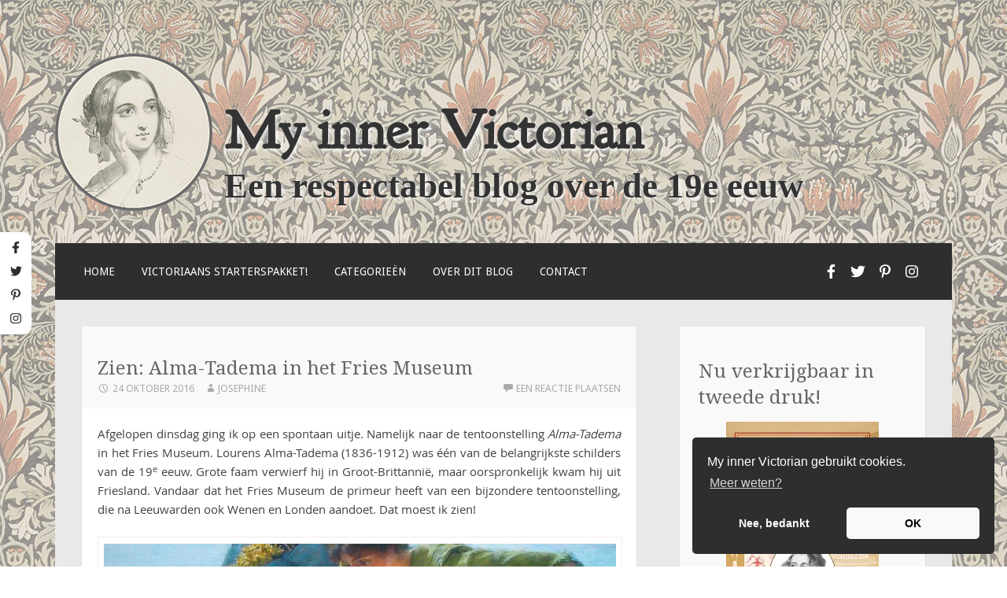

--- FILE ---
content_type: text/html; charset=UTF-8
request_url: https://www.myinnervictorian.nl/alma-tadema-fries-museum/
body_size: 18093
content:
<!DOCTYPE html>
<html lang="nl-NL">
<head>
	<!-- Global site tag (gtag.js) - Google Analytics -->
	<script async src="https://www.googletagmanager.com/gtag/js?id=UA-86846984-1"></script>
	<script>
		window.dataLayer = window.dataLayer || [];
		function gtag(){dataLayer.push(arguments);}
		gtag('js', new Date());
		gtag('config', 'UA-86846984-1', { 'anonymize_ip': true });
	</script>
	<meta charset="UTF-8">
	<meta name="viewport" content="width=device-width">
	<meta name="p:domain_verify" content="b513d9a8ef73dbba4e26a08698975a7a">
	<link rel="profile" href="https://gmpg.org/xfn/11">
	<link rel="pingback" href="https://www.myinnervictorian.nl/xmlrpc.php">

	<title>Zien: Alma&#x2d;Tadema in het Fries Museum | My inner Victorian</title>
	<style>img:is([sizes="auto" i], [sizes^="auto," i]) { contain-intrinsic-size: 3000px 1500px }</style>
	
<!-- The SEO Framework: door Sybre Waaijer -->
<link rel="canonical" href="https://www.myinnervictorian.nl/alma-tadema-fries-museum/" />
<meta name="description" content="Afgelopen dinsdag ging ik op een spontaan uitje. Namelijk naar de tentoonstelling Alma&#x2d;Tadema in het Fries Museum. Lourens Alma&#x2d;Tadema (1836&#x2d;1912) was &eacute;&eacute;n van&#8230;" />
<meta property="og:type" content="article" />
<meta property="og:locale" content="nl_NL" />
<meta property="og:site_name" content="My inner Victorian" />
<meta property="og:title" content="Zien: Alma&#x2d;Tadema in het Fries Museum | My inner Victorian" />
<meta property="og:description" content="Afgelopen dinsdag ging ik op een spontaan uitje. Namelijk naar de tentoonstelling Alma&#x2d;Tadema in het Fries Museum. Lourens Alma&#x2d;Tadema (1836&#x2d;1912) was &eacute;&eacute;n van de belangrijkste schilders van de 19e&#8230;" />
<meta property="og:url" content="https://www.myinnervictorian.nl/alma-tadema-fries-museum/" />
<meta property="og:image" content="https://www.myinnervictorian.nl/wp-content/uploads/2016/10/alma-tadema-feat.jpg" />
<meta property="og:image:width" content="300" />
<meta property="og:image:height" content="300" />
<meta property="og:image:alt" content="alma-tadema-feat" />
<meta property="article:published_time" content="2016-10-24T04:31:05+00:00" />
<meta property="article:modified_time" content="2019-07-11T08:08:04+00:00" />
<meta name="twitter:card" content="summary_large_image" />
<meta name="twitter:title" content="Zien: Alma&#x2d;Tadema in het Fries Museum | My inner Victorian" />
<meta name="twitter:description" content="Afgelopen dinsdag ging ik op een spontaan uitje. Namelijk naar de tentoonstelling Alma&#x2d;Tadema in het Fries Museum. Lourens Alma&#x2d;Tadema (1836&#x2d;1912) was &eacute;&eacute;n van de belangrijkste schilders van de 19e&#8230;" />
<meta name="twitter:image" content="https://www.myinnervictorian.nl/wp-content/uploads/2016/10/alma-tadema-feat.jpg" />
<meta name="twitter:image:alt" content="alma-tadema-feat" />
<script type="application/ld+json">{"@context":"https://schema.org","@graph":[{"@type":"WebSite","@id":"https://www.myinnervictorian.nl/#/schema/WebSite","url":"https://www.myinnervictorian.nl/","name":"My inner Victorian","description":"Een respectabel blog over de 19e eeuw","inLanguage":"nl-NL","potentialAction":{"@type":"SearchAction","target":{"@type":"EntryPoint","urlTemplate":"https://www.myinnervictorian.nl/search/{search_term_string}/"},"query-input":"required name=search_term_string"},"publisher":{"@type":"Organization","@id":"https://www.myinnervictorian.nl/#/schema/Organization","name":"My inner Victorian","url":"https://www.myinnervictorian.nl/","logo":{"@type":"ImageObject","url":"https://www.myinnervictorian.nl/wp-content/uploads/2017/01/logo.png","contentUrl":"https://www.myinnervictorian.nl/wp-content/uploads/2017/01/logo.png","width":200,"height":200}}},{"@type":"WebPage","@id":"https://www.myinnervictorian.nl/alma-tadema-fries-museum/","url":"https://www.myinnervictorian.nl/alma-tadema-fries-museum/","name":"Zien: Alma&#x2d;Tadema in het Fries Museum | My inner Victorian","description":"Afgelopen dinsdag ging ik op een spontaan uitje. Namelijk naar de tentoonstelling Alma&#x2d;Tadema in het Fries Museum. Lourens Alma&#x2d;Tadema (1836&#x2d;1912) was &eacute;&eacute;n van&#8230;","inLanguage":"nl-NL","isPartOf":{"@id":"https://www.myinnervictorian.nl/#/schema/WebSite"},"breadcrumb":{"@type":"BreadcrumbList","@id":"https://www.myinnervictorian.nl/#/schema/BreadcrumbList","itemListElement":[{"@type":"ListItem","position":1,"item":"https://www.myinnervictorian.nl/","name":"My inner Victorian"},{"@type":"ListItem","position":2,"item":"https://www.myinnervictorian.nl/category/erop-uit/","name":"Categorie: Erop uit!"},{"@type":"ListItem","position":3,"name":"Zien: Alma&#x2d;Tadema in het Fries Museum"}]},"potentialAction":{"@type":"ReadAction","target":"https://www.myinnervictorian.nl/alma-tadema-fries-museum/"},"datePublished":"2016-10-24T04:31:05+00:00","dateModified":"2019-07-11T08:08:04+00:00","author":{"@type":"Person","@id":"https://www.myinnervictorian.nl/#/schema/Person/213dc90abb4be1808b37d52bff04557d","name":"Josephine"}}]}</script>
<!-- / The SEO Framework: door Sybre Waaijer | 6.29ms meta | 0.33ms boot -->

<link rel='dns-prefetch' href='//www.myinnervictorian.nl' />
<link rel='dns-prefetch' href='//fonts.googleapis.com' />
<link rel="alternate" type="application/rss+xml" title="My inner Victorian &raquo; feed" href="https://www.myinnervictorian.nl/feed/" />
<link rel="alternate" type="application/rss+xml" title="My inner Victorian &raquo; reacties feed" href="https://www.myinnervictorian.nl/comments/feed/" />
<link rel="alternate" type="application/rss+xml" title="My inner Victorian &raquo; Zien: Alma-Tadema in het Fries Museum reacties feed" href="https://www.myinnervictorian.nl/alma-tadema-fries-museum/feed/" />
<script type="text/javascript">
/* <![CDATA[ */
window._wpemojiSettings = {"baseUrl":"https:\/\/s.w.org\/images\/core\/emoji\/16.0.1\/72x72\/","ext":".png","svgUrl":"https:\/\/s.w.org\/images\/core\/emoji\/16.0.1\/svg\/","svgExt":".svg","source":{"concatemoji":"https:\/\/www.myinnervictorian.nl\/wp-includes\/js\/wp-emoji-release.min.js?ver=6.8.3"}};
/*! This file is auto-generated */
!function(s,n){var o,i,e;function c(e){try{var t={supportTests:e,timestamp:(new Date).valueOf()};sessionStorage.setItem(o,JSON.stringify(t))}catch(e){}}function p(e,t,n){e.clearRect(0,0,e.canvas.width,e.canvas.height),e.fillText(t,0,0);var t=new Uint32Array(e.getImageData(0,0,e.canvas.width,e.canvas.height).data),a=(e.clearRect(0,0,e.canvas.width,e.canvas.height),e.fillText(n,0,0),new Uint32Array(e.getImageData(0,0,e.canvas.width,e.canvas.height).data));return t.every(function(e,t){return e===a[t]})}function u(e,t){e.clearRect(0,0,e.canvas.width,e.canvas.height),e.fillText(t,0,0);for(var n=e.getImageData(16,16,1,1),a=0;a<n.data.length;a++)if(0!==n.data[a])return!1;return!0}function f(e,t,n,a){switch(t){case"flag":return n(e,"\ud83c\udff3\ufe0f\u200d\u26a7\ufe0f","\ud83c\udff3\ufe0f\u200b\u26a7\ufe0f")?!1:!n(e,"\ud83c\udde8\ud83c\uddf6","\ud83c\udde8\u200b\ud83c\uddf6")&&!n(e,"\ud83c\udff4\udb40\udc67\udb40\udc62\udb40\udc65\udb40\udc6e\udb40\udc67\udb40\udc7f","\ud83c\udff4\u200b\udb40\udc67\u200b\udb40\udc62\u200b\udb40\udc65\u200b\udb40\udc6e\u200b\udb40\udc67\u200b\udb40\udc7f");case"emoji":return!a(e,"\ud83e\udedf")}return!1}function g(e,t,n,a){var r="undefined"!=typeof WorkerGlobalScope&&self instanceof WorkerGlobalScope?new OffscreenCanvas(300,150):s.createElement("canvas"),o=r.getContext("2d",{willReadFrequently:!0}),i=(o.textBaseline="top",o.font="600 32px Arial",{});return e.forEach(function(e){i[e]=t(o,e,n,a)}),i}function t(e){var t=s.createElement("script");t.src=e,t.defer=!0,s.head.appendChild(t)}"undefined"!=typeof Promise&&(o="wpEmojiSettingsSupports",i=["flag","emoji"],n.supports={everything:!0,everythingExceptFlag:!0},e=new Promise(function(e){s.addEventListener("DOMContentLoaded",e,{once:!0})}),new Promise(function(t){var n=function(){try{var e=JSON.parse(sessionStorage.getItem(o));if("object"==typeof e&&"number"==typeof e.timestamp&&(new Date).valueOf()<e.timestamp+604800&&"object"==typeof e.supportTests)return e.supportTests}catch(e){}return null}();if(!n){if("undefined"!=typeof Worker&&"undefined"!=typeof OffscreenCanvas&&"undefined"!=typeof URL&&URL.createObjectURL&&"undefined"!=typeof Blob)try{var e="postMessage("+g.toString()+"("+[JSON.stringify(i),f.toString(),p.toString(),u.toString()].join(",")+"));",a=new Blob([e],{type:"text/javascript"}),r=new Worker(URL.createObjectURL(a),{name:"wpTestEmojiSupports"});return void(r.onmessage=function(e){c(n=e.data),r.terminate(),t(n)})}catch(e){}c(n=g(i,f,p,u))}t(n)}).then(function(e){for(var t in e)n.supports[t]=e[t],n.supports.everything=n.supports.everything&&n.supports[t],"flag"!==t&&(n.supports.everythingExceptFlag=n.supports.everythingExceptFlag&&n.supports[t]);n.supports.everythingExceptFlag=n.supports.everythingExceptFlag&&!n.supports.flag,n.DOMReady=!1,n.readyCallback=function(){n.DOMReady=!0}}).then(function(){return e}).then(function(){var e;n.supports.everything||(n.readyCallback(),(e=n.source||{}).concatemoji?t(e.concatemoji):e.wpemoji&&e.twemoji&&(t(e.twemoji),t(e.wpemoji)))}))}((window,document),window._wpemojiSettings);
/* ]]> */
</script>
<style id='wp-emoji-styles-inline-css' type='text/css'>

	img.wp-smiley, img.emoji {
		display: inline !important;
		border: none !important;
		box-shadow: none !important;
		height: 1em !important;
		width: 1em !important;
		margin: 0 0.07em !important;
		vertical-align: -0.1em !important;
		background: none !important;
		padding: 0 !important;
	}
</style>
<link rel='stylesheet' id='wp-block-library-css' href='https://www.myinnervictorian.nl/wp-includes/css/dist/block-library/style.min.css?ver=6.8.3' type='text/css' media='all' />
<style id='classic-theme-styles-inline-css' type='text/css'>
/*! This file is auto-generated */
.wp-block-button__link{color:#fff;background-color:#32373c;border-radius:9999px;box-shadow:none;text-decoration:none;padding:calc(.667em + 2px) calc(1.333em + 2px);font-size:1.125em}.wp-block-file__button{background:#32373c;color:#fff;text-decoration:none}
</style>
<link rel='stylesheet' id='kudos-fonts-css' href='https://www.myinnervictorian.nl/wp-content/plugins/kudos-donations/build/front/kudos-fonts.css?ver=4.1.5' type='text/css' media='all' />
<style id='global-styles-inline-css' type='text/css'>
:root{--wp--preset--aspect-ratio--square: 1;--wp--preset--aspect-ratio--4-3: 4/3;--wp--preset--aspect-ratio--3-4: 3/4;--wp--preset--aspect-ratio--3-2: 3/2;--wp--preset--aspect-ratio--2-3: 2/3;--wp--preset--aspect-ratio--16-9: 16/9;--wp--preset--aspect-ratio--9-16: 9/16;--wp--preset--color--black: #000000;--wp--preset--color--cyan-bluish-gray: #abb8c3;--wp--preset--color--white: #ffffff;--wp--preset--color--pale-pink: #f78da7;--wp--preset--color--vivid-red: #cf2e2e;--wp--preset--color--luminous-vivid-orange: #ff6900;--wp--preset--color--luminous-vivid-amber: #fcb900;--wp--preset--color--light-green-cyan: #7bdcb5;--wp--preset--color--vivid-green-cyan: #00d084;--wp--preset--color--pale-cyan-blue: #8ed1fc;--wp--preset--color--vivid-cyan-blue: #0693e3;--wp--preset--color--vivid-purple: #9b51e0;--wp--preset--gradient--vivid-cyan-blue-to-vivid-purple: linear-gradient(135deg,rgba(6,147,227,1) 0%,rgb(155,81,224) 100%);--wp--preset--gradient--light-green-cyan-to-vivid-green-cyan: linear-gradient(135deg,rgb(122,220,180) 0%,rgb(0,208,130) 100%);--wp--preset--gradient--luminous-vivid-amber-to-luminous-vivid-orange: linear-gradient(135deg,rgba(252,185,0,1) 0%,rgba(255,105,0,1) 100%);--wp--preset--gradient--luminous-vivid-orange-to-vivid-red: linear-gradient(135deg,rgba(255,105,0,1) 0%,rgb(207,46,46) 100%);--wp--preset--gradient--very-light-gray-to-cyan-bluish-gray: linear-gradient(135deg,rgb(238,238,238) 0%,rgb(169,184,195) 100%);--wp--preset--gradient--cool-to-warm-spectrum: linear-gradient(135deg,rgb(74,234,220) 0%,rgb(151,120,209) 20%,rgb(207,42,186) 40%,rgb(238,44,130) 60%,rgb(251,105,98) 80%,rgb(254,248,76) 100%);--wp--preset--gradient--blush-light-purple: linear-gradient(135deg,rgb(255,206,236) 0%,rgb(152,150,240) 100%);--wp--preset--gradient--blush-bordeaux: linear-gradient(135deg,rgb(254,205,165) 0%,rgb(254,45,45) 50%,rgb(107,0,62) 100%);--wp--preset--gradient--luminous-dusk: linear-gradient(135deg,rgb(255,203,112) 0%,rgb(199,81,192) 50%,rgb(65,88,208) 100%);--wp--preset--gradient--pale-ocean: linear-gradient(135deg,rgb(255,245,203) 0%,rgb(182,227,212) 50%,rgb(51,167,181) 100%);--wp--preset--gradient--electric-grass: linear-gradient(135deg,rgb(202,248,128) 0%,rgb(113,206,126) 100%);--wp--preset--gradient--midnight: linear-gradient(135deg,rgb(2,3,129) 0%,rgb(40,116,252) 100%);--wp--preset--font-size--small: 13px;--wp--preset--font-size--medium: 20px;--wp--preset--font-size--large: 36px;--wp--preset--font-size--x-large: 42px;--wp--preset--spacing--20: 0.44rem;--wp--preset--spacing--30: 0.67rem;--wp--preset--spacing--40: 1rem;--wp--preset--spacing--50: 1.5rem;--wp--preset--spacing--60: 2.25rem;--wp--preset--spacing--70: 3.38rem;--wp--preset--spacing--80: 5.06rem;--wp--preset--shadow--natural: 6px 6px 9px rgba(0, 0, 0, 0.2);--wp--preset--shadow--deep: 12px 12px 50px rgba(0, 0, 0, 0.4);--wp--preset--shadow--sharp: 6px 6px 0px rgba(0, 0, 0, 0.2);--wp--preset--shadow--outlined: 6px 6px 0px -3px rgba(255, 255, 255, 1), 6px 6px rgba(0, 0, 0, 1);--wp--preset--shadow--crisp: 6px 6px 0px rgba(0, 0, 0, 1);}:where(.is-layout-flex){gap: 0.5em;}:where(.is-layout-grid){gap: 0.5em;}body .is-layout-flex{display: flex;}.is-layout-flex{flex-wrap: wrap;align-items: center;}.is-layout-flex > :is(*, div){margin: 0;}body .is-layout-grid{display: grid;}.is-layout-grid > :is(*, div){margin: 0;}:where(.wp-block-columns.is-layout-flex){gap: 2em;}:where(.wp-block-columns.is-layout-grid){gap: 2em;}:where(.wp-block-post-template.is-layout-flex){gap: 1.25em;}:where(.wp-block-post-template.is-layout-grid){gap: 1.25em;}.has-black-color{color: var(--wp--preset--color--black) !important;}.has-cyan-bluish-gray-color{color: var(--wp--preset--color--cyan-bluish-gray) !important;}.has-white-color{color: var(--wp--preset--color--white) !important;}.has-pale-pink-color{color: var(--wp--preset--color--pale-pink) !important;}.has-vivid-red-color{color: var(--wp--preset--color--vivid-red) !important;}.has-luminous-vivid-orange-color{color: var(--wp--preset--color--luminous-vivid-orange) !important;}.has-luminous-vivid-amber-color{color: var(--wp--preset--color--luminous-vivid-amber) !important;}.has-light-green-cyan-color{color: var(--wp--preset--color--light-green-cyan) !important;}.has-vivid-green-cyan-color{color: var(--wp--preset--color--vivid-green-cyan) !important;}.has-pale-cyan-blue-color{color: var(--wp--preset--color--pale-cyan-blue) !important;}.has-vivid-cyan-blue-color{color: var(--wp--preset--color--vivid-cyan-blue) !important;}.has-vivid-purple-color{color: var(--wp--preset--color--vivid-purple) !important;}.has-black-background-color{background-color: var(--wp--preset--color--black) !important;}.has-cyan-bluish-gray-background-color{background-color: var(--wp--preset--color--cyan-bluish-gray) !important;}.has-white-background-color{background-color: var(--wp--preset--color--white) !important;}.has-pale-pink-background-color{background-color: var(--wp--preset--color--pale-pink) !important;}.has-vivid-red-background-color{background-color: var(--wp--preset--color--vivid-red) !important;}.has-luminous-vivid-orange-background-color{background-color: var(--wp--preset--color--luminous-vivid-orange) !important;}.has-luminous-vivid-amber-background-color{background-color: var(--wp--preset--color--luminous-vivid-amber) !important;}.has-light-green-cyan-background-color{background-color: var(--wp--preset--color--light-green-cyan) !important;}.has-vivid-green-cyan-background-color{background-color: var(--wp--preset--color--vivid-green-cyan) !important;}.has-pale-cyan-blue-background-color{background-color: var(--wp--preset--color--pale-cyan-blue) !important;}.has-vivid-cyan-blue-background-color{background-color: var(--wp--preset--color--vivid-cyan-blue) !important;}.has-vivid-purple-background-color{background-color: var(--wp--preset--color--vivid-purple) !important;}.has-black-border-color{border-color: var(--wp--preset--color--black) !important;}.has-cyan-bluish-gray-border-color{border-color: var(--wp--preset--color--cyan-bluish-gray) !important;}.has-white-border-color{border-color: var(--wp--preset--color--white) !important;}.has-pale-pink-border-color{border-color: var(--wp--preset--color--pale-pink) !important;}.has-vivid-red-border-color{border-color: var(--wp--preset--color--vivid-red) !important;}.has-luminous-vivid-orange-border-color{border-color: var(--wp--preset--color--luminous-vivid-orange) !important;}.has-luminous-vivid-amber-border-color{border-color: var(--wp--preset--color--luminous-vivid-amber) !important;}.has-light-green-cyan-border-color{border-color: var(--wp--preset--color--light-green-cyan) !important;}.has-vivid-green-cyan-border-color{border-color: var(--wp--preset--color--vivid-green-cyan) !important;}.has-pale-cyan-blue-border-color{border-color: var(--wp--preset--color--pale-cyan-blue) !important;}.has-vivid-cyan-blue-border-color{border-color: var(--wp--preset--color--vivid-cyan-blue) !important;}.has-vivid-purple-border-color{border-color: var(--wp--preset--color--vivid-purple) !important;}.has-vivid-cyan-blue-to-vivid-purple-gradient-background{background: var(--wp--preset--gradient--vivid-cyan-blue-to-vivid-purple) !important;}.has-light-green-cyan-to-vivid-green-cyan-gradient-background{background: var(--wp--preset--gradient--light-green-cyan-to-vivid-green-cyan) !important;}.has-luminous-vivid-amber-to-luminous-vivid-orange-gradient-background{background: var(--wp--preset--gradient--luminous-vivid-amber-to-luminous-vivid-orange) !important;}.has-luminous-vivid-orange-to-vivid-red-gradient-background{background: var(--wp--preset--gradient--luminous-vivid-orange-to-vivid-red) !important;}.has-very-light-gray-to-cyan-bluish-gray-gradient-background{background: var(--wp--preset--gradient--very-light-gray-to-cyan-bluish-gray) !important;}.has-cool-to-warm-spectrum-gradient-background{background: var(--wp--preset--gradient--cool-to-warm-spectrum) !important;}.has-blush-light-purple-gradient-background{background: var(--wp--preset--gradient--blush-light-purple) !important;}.has-blush-bordeaux-gradient-background{background: var(--wp--preset--gradient--blush-bordeaux) !important;}.has-luminous-dusk-gradient-background{background: var(--wp--preset--gradient--luminous-dusk) !important;}.has-pale-ocean-gradient-background{background: var(--wp--preset--gradient--pale-ocean) !important;}.has-electric-grass-gradient-background{background: var(--wp--preset--gradient--electric-grass) !important;}.has-midnight-gradient-background{background: var(--wp--preset--gradient--midnight) !important;}.has-small-font-size{font-size: var(--wp--preset--font-size--small) !important;}.has-medium-font-size{font-size: var(--wp--preset--font-size--medium) !important;}.has-large-font-size{font-size: var(--wp--preset--font-size--large) !important;}.has-x-large-font-size{font-size: var(--wp--preset--font-size--x-large) !important;}
:where(.wp-block-post-template.is-layout-flex){gap: 1.25em;}:where(.wp-block-post-template.is-layout-grid){gap: 1.25em;}
:where(.wp-block-columns.is-layout-flex){gap: 2em;}:where(.wp-block-columns.is-layout-grid){gap: 2em;}
:root :where(.wp-block-pullquote){font-size: 1.5em;line-height: 1.6;}
</style>
<link rel='stylesheet' id='mc4wp-form-basic-css' href='https://www.myinnervictorian.nl/wp-content/plugins/mailchimp-for-wp/assets/css/form-basic.css?ver=4.10.6' type='text/css' media='all' />
<link rel='stylesheet' id='parent-style-css' href='https://www.myinnervictorian.nl/wp-content/themes/motif/style.css?ver=6.8.3' type='text/css' media='all' />
<link rel='stylesheet' id='child-style-css' href='https://www.myinnervictorian.nl/wp-content/themes/motif-child/dist/app.css?ver=1.03' type='text/css' media='all' />
<link rel='stylesheet' id='motif-fonts-css' href='https://fonts.googleapis.com/css?family=Droid+Serif%3A400%2C400italic%2C700%2C700italic%7CDroid+Sans%3A400%2C700&#038;subset=latin' type='text/css' media='all' />
<link rel='stylesheet' id='genericons-css' href='https://www.myinnervictorian.nl/wp-content/themes/motif/fonts/genericons.css?ver=2.09' type='text/css' media='all' />
<link rel='stylesheet' id='motif-style-css' href='https://www.myinnervictorian.nl/wp-content/themes/motif-child/style.css?ver=6.8.3' type='text/css' media='all' />
<script type="text/javascript" src="https://www.myinnervictorian.nl/wp-includes/js/jquery/jquery.min.js?ver=3.7.1" id="jquery-core-js"></script>
<script type="text/javascript" src="https://www.myinnervictorian.nl/wp-includes/js/jquery/jquery-migrate.min.js?ver=3.4.1" id="jquery-migrate-js"></script>
<link rel="https://api.w.org/" href="https://www.myinnervictorian.nl/wp-json/" /><link rel="alternate" title="JSON" type="application/json" href="https://www.myinnervictorian.nl/wp-json/wp/v2/posts/381" /><link rel="EditURI" type="application/rsd+xml" title="RSD" href="https://www.myinnervictorian.nl/xmlrpc.php?rsd" />
<link rel="alternate" title="oEmbed (JSON)" type="application/json+oembed" href="https://www.myinnervictorian.nl/wp-json/oembed/1.0/embed?url=https%3A%2F%2Fwww.myinnervictorian.nl%2Falma-tadema-fries-museum%2F" />
<link rel="alternate" title="oEmbed (XML)" type="text/xml+oembed" href="https://www.myinnervictorian.nl/wp-json/oembed/1.0/embed?url=https%3A%2F%2Fwww.myinnervictorian.nl%2Falma-tadema-fries-museum%2F&#038;format=xml" />
<script type="text/javascript">
	window._wp_rp_static_base_url = 'https://wprp.zemanta.com/static/';
	window._wp_rp_wp_ajax_url = "https://www.myinnervictorian.nl/wp-admin/admin-ajax.php";
	window._wp_rp_plugin_version = '3.6.4';
	window._wp_rp_post_id = '381';
	window._wp_rp_num_rel_posts = '6';
	window._wp_rp_thumbnails = true;
	window._wp_rp_post_title = 'Zien%3A+Alma-Tadema+in+het+Fries+Museum';
	window._wp_rp_post_tags = ['nederland+in+de+19e+eeuw', 'victoriaans', 'interieur', 'musea+%26amp%3B+tentoonstellingen', 'negentiende+eeuw', '19e+eeuw', 'kunst+%26amp%3B+cultuur', 'erop+uit%21', 'dat', 'wat', 'museum', 'te', 'op', 'de', 'na', 'en', 'pa', 'tot', 'fri', 'van', 'hem', 'du', 'ik'];
	window._wp_rp_promoted_content = true;
</script>
<link rel="stylesheet" href="https://www.myinnervictorian.nl/wp-content/plugins/wordpress-23-related-posts-plugin/static/themes/vertical-m.css?version=3.6.4" />
<noscript><style>.lazyload[data-src]{display:none !important;}</style></noscript><style>.lazyload{background-image:none !important;}.lazyload:before{background-image:none !important;}</style><style type="text/css" id="custom-background-css">
body.custom-background { background-image: url("https://www.myinnervictorian.nl/wp-content/uploads/2020/09/wm.png"); background-position: left top; background-size: auto; background-repeat: repeat; background-attachment: scroll; }
</style>
	<link rel="icon" href="https://www.myinnervictorian.nl/wp-content/uploads/2017/01/logo-90x90.png" sizes="32x32" />
<link rel="icon" href="https://www.myinnervictorian.nl/wp-content/uploads/2017/01/logo.png" sizes="192x192" />
<link rel="apple-touch-icon" href="https://www.myinnervictorian.nl/wp-content/uploads/2017/01/logo.png" />
<meta name="msapplication-TileImage" content="https://www.myinnervictorian.nl/wp-content/uploads/2017/01/logo.png" />
		<style type="text/css" id="wp-custom-css">
			.type-post
p {text-align: justify;
}		</style>
		</head>

<body class="wp-singular post-template-default single single-post postid-381 single-format-standard custom-background wp-theme-motif wp-child-theme-motif-child display-header-text">
<div id="page" class="hfeed site">
		<header id="masthead" class="site-header" role="banner">

		<div class="site-branding">
						<div class="site-image">
				<a href="https://www.myinnervictorian.nl/" title="My inner Victorian" rel="home" class="header-image-link">
					<img src="[data-uri]" width="200" height="200" alt="My inner Victorian logo" data-src="https://www.myinnervictorian.nl/wp-content/uploads/2016/07/cropped-logo.png" decoding="async" class="lazyload" data-eio-rwidth="200" data-eio-rheight="200" /><noscript><img src="https://www.myinnervictorian.nl/wp-content/uploads/2016/07/cropped-logo.png" width="200" height="200" alt="My inner Victorian logo" data-eio="l" /></noscript>
				</a>
			</div><!-- .header-image -->
			
						<div class="site-title-description">
				<h1 class="site-title"><a href="https://www.myinnervictorian.nl/" title="My inner Victorian" rel="home">My inner Victorian</a></h1>

								<h2 class="site-description">Een respectabel blog over de 19e eeuw</h2>
			</div>
					</div><!-- .site-branding -->

		<nav id="site-navigation" class="main-navigation" role="navigation">
			<h1 class="menu-toggle">Menu</h1>
			<div class="screen-reader-text skip-link"><a href="#content" title="Naar de inhoud springen">Naar de inhoud springen</a></div>

			<div class="menu-main-menu-container"><ul id="menu-main-menu" class="menu"><li id="menu-item-21" class="menu-item menu-item-type-custom menu-item-object-custom menu-item-home menu-item-21"><a href="https://www.myinnervictorian.nl">Home</a></li>
<li id="menu-item-3981" class="menu-item menu-item-type-post_type menu-item-object-page menu-item-3981"><a href="https://www.myinnervictorian.nl/starterspakket/">Victoriaans starterspakket!</a></li>
<li id="menu-item-22" class="menu-item menu-item-type-custom menu-item-object-custom menu-item-has-children menu-item-22"><a href="http://myinnervictorian.nl">Categorieën</a>
<ul class="sub-menu">
	<li id="menu-item-36" class="menu-item menu-item-type-taxonomy menu-item-object-category menu-item-has-children menu-item-36"><a href="https://www.myinnervictorian.nl/category/victoriaans-leven/">Victoriaans Leven</a>
	<ul class="sub-menu">
		<li id="menu-item-39" class="menu-item menu-item-type-taxonomy menu-item-object-category menu-item-39"><a href="https://www.myinnervictorian.nl/category/victoriaans-leven/thuis/">Thuis</a></li>
		<li id="menu-item-38" class="menu-item menu-item-type-taxonomy menu-item-object-category menu-item-38"><a href="https://www.myinnervictorian.nl/category/victoriaans-leven/etiquette/">Etiquette</a></li>
		<li id="menu-item-37" class="menu-item menu-item-type-taxonomy menu-item-object-category menu-item-37"><a href="https://www.myinnervictorian.nl/category/victoriaans-leven/eten-en-drinken/">Eten en Drinken</a></li>
		<li id="menu-item-40" class="menu-item menu-item-type-taxonomy menu-item-object-category menu-item-40"><a href="https://www.myinnervictorian.nl/category/victoriaans-leven/tijdgeest/">Tijdgeest</a></li>
	</ul>
</li>
	<li id="menu-item-41" class="menu-item menu-item-type-taxonomy menu-item-object-category menu-item-41"><a href="https://www.myinnervictorian.nl/category/victorian-diy/">Victorian DIY</a></li>
	<li id="menu-item-35" class="menu-item menu-item-type-taxonomy menu-item-object-category menu-item-35"><a href="https://www.myinnervictorian.nl/category/mode-en-beauty/">Mode en Beauty</a></li>
	<li id="menu-item-34" class="menu-item menu-item-type-taxonomy menu-item-object-category menu-item-34"><a href="https://www.myinnervictorian.nl/category/mensen/">Mensen</a></li>
	<li id="menu-item-33" class="menu-item menu-item-type-taxonomy menu-item-object-category menu-item-33"><a href="https://www.myinnervictorian.nl/category/hebbedingen/">Hebbedingen</a></li>
	<li id="menu-item-29" class="menu-item menu-item-type-taxonomy menu-item-object-category menu-item-has-children menu-item-29"><a href="https://www.myinnervictorian.nl/category/boeken-en-films/">Boeken en Films</a>
	<ul class="sub-menu">
		<li id="menu-item-30" class="menu-item menu-item-type-taxonomy menu-item-object-category menu-item-30"><a href="https://www.myinnervictorian.nl/category/boeken-en-films/boeken/">Boeken</a></li>
		<li id="menu-item-31" class="menu-item menu-item-type-taxonomy menu-item-object-category menu-item-31"><a href="https://www.myinnervictorian.nl/category/boeken-en-films/films-en-series/">Films en Series</a></li>
	</ul>
</li>
	<li id="menu-item-32" class="menu-item menu-item-type-taxonomy menu-item-object-category current-post-ancestor current-menu-parent current-post-parent menu-item-32"><a href="https://www.myinnervictorian.nl/category/erop-uit/">Erop uit!</a></li>
</ul>
</li>
<li id="menu-item-26" class="menu-item menu-item-type-post_type menu-item-object-page menu-item-26"><a href="https://www.myinnervictorian.nl/over/">Over dit blog</a></li>
<li id="menu-item-27" class="menu-item menu-item-type-post_type menu-item-object-page menu-item-27"><a href="https://www.myinnervictorian.nl/contact/">Contact</a></li>
</ul></div>
	<div class='social-icons '>
		<a target='_blank' aria-label='Link to Facebook page' href="https://www.facebook.com/myinnervictorian/" class='facebook'><i class='fab fa-lg fa-facebook-f'></i></a>
		<a target='_blank' aria-label='Link to Twitter page' href='https://twitter.com/InnerVictorian' class='twitter'><i class='fab fa-lg fa-twitter'></i></a>
		<a target='_blank' aria-label='Link to Pinterest page' href="https://pinterest.com/josephine1883" class='pinterest'><i class='fab fa-lg fa-pinterest-p'></i></a>
		<a target='_blank' aria-label='Link to Instagram page' href='https://www.instagram.com/myinnervictorian/' class='instagram'><i class='fab fa-lg fa-instagram'></i></a>
	</div>		</nav><!-- #site-navigation -->
	</header><!-- #masthead -->

	<div id="content" class="site-content">

	<div id="primary" class="content-area">
		<main id="main" class="site-main" role="main">

		
			
<article id="post-381" class="post-381 post type-post status-publish format-standard has-post-thumbnail hentry category-erop-uit tag-19e-eeuw tag-interieur tag-kunst-cultuur tag-museum-tentoonstellingen tag-nederland-19e-eeuw tag-negentiende-eeuw tag-victoriaans">

	<header class="entry-header">
				<h1 class="entry-title">Zien: Alma-Tadema in het Fries Museum</h1>
		
				<div class="entry-meta">
			<span class="date"><a href="https://www.myinnervictorian.nl/alma-tadema-fries-museum/" title="Permalink naar Zien: Alma-Tadema in het Fries Museum" rel="bookmark"><time class="entry-date published" datetime="2016-10-24T04:31:05+02:00">24 oktober 2016</time><time class="updated" datetime="2019-07-11T08:08:04+02:00">11 juli 2019</time></a></span><span class="author vcard"><a class="url fn n" href="https://www.myinnervictorian.nl/author/josephine412/" title="Toon alle berichten van Josephine">Josephine</a></span>
						<span class="comments-link"><a href="https://www.myinnervictorian.nl/alma-tadema-fries-museum/#respond">Een reactie plaatsen</a></span>
			
			
		</div><!-- .entry-meta -->
			</header><!-- .entry-header -->

					
		<div class="entry-content">
		<p style="text-align: justify;">Afgelopen dinsdag ging ik op een spontaan uitje. Namelijk naar de tentoonstelling <em>Alma-Tadema</em> in het Fries Museum. Lourens Alma-Tadema (1836-1912) was één van de belangrijkste schilders van de 19<sup>e</sup> eeuw. Grote faam verwierf hij in Groot-Brittannië, maar oorspronkelijk kwam hij uit Friesland. Vandaar dat het Fries Museum de primeur heeft van een bijzondere tentoonstelling, die na Leeuwarden ook Wenen en Londen aandoet. Dat moest ik zien!</p>
<p style="text-align: justify;"><span id="more-381"></span></p>
<div id="attachment_399" style="width: 700px" class="wp-caption aligncenter"><img decoding="async" aria-describedby="caption-attachment-399" class="wp-image-399 size-full lazyload" src="[data-uri]" alt="fries-museum-alma-tadema" width="690" height="690"   data-src="http://www.myinnervictorian.nl/wp-content/uploads/2016/10/fries-museum-alma-tadema.jpg" data-srcset="https://www.myinnervictorian.nl/wp-content/uploads/2016/10/fries-museum-alma-tadema.jpg 690w, https://www.myinnervictorian.nl/wp-content/uploads/2016/10/fries-museum-alma-tadema-150x150.jpg 150w, https://www.myinnervictorian.nl/wp-content/uploads/2016/10/fries-museum-alma-tadema-300x300.jpg 300w, https://www.myinnervictorian.nl/wp-content/uploads/2016/10/fries-museum-alma-tadema-90x90.jpg 90w, https://www.myinnervictorian.nl/wp-content/uploads/2016/10/fries-museum-alma-tadema-220x220.jpg 220w" data-sizes="auto" data-eio-rwidth="690" data-eio-rheight="690" /><noscript><img decoding="async" aria-describedby="caption-attachment-399" class="wp-image-399 size-full" src="http://www.myinnervictorian.nl/wp-content/uploads/2016/10/fries-museum-alma-tadema.jpg" alt="fries-museum-alma-tadema" width="690" height="690" srcset="https://www.myinnervictorian.nl/wp-content/uploads/2016/10/fries-museum-alma-tadema.jpg 690w, https://www.myinnervictorian.nl/wp-content/uploads/2016/10/fries-museum-alma-tadema-150x150.jpg 150w, https://www.myinnervictorian.nl/wp-content/uploads/2016/10/fries-museum-alma-tadema-300x300.jpg 300w, https://www.myinnervictorian.nl/wp-content/uploads/2016/10/fries-museum-alma-tadema-90x90.jpg 90w, https://www.myinnervictorian.nl/wp-content/uploads/2016/10/fries-museum-alma-tadema-220x220.jpg 220w" sizes="(max-width: 690px) 100vw, 690px" data-eio="l" /></noscript><p id="caption-attachment-399" class="wp-caption-text">De tentoonstellingsafbeelding, zoals te zien in het Fries Museum. Naar het schilderij &#8216;Gunstig Uitkijkpunt&#8217; van Lourens Alma-Tadema.</p></div>
<p style="text-align: justify;">Eerlijk gezegd had ik tot voor kort nog nooit van Lourens Alma-Tadema gehoord. Ik wist dat ik romantische en realistische schilderkunst uit de 19<sup>e</sup> eeuw mooi vond, maar kende geen namen. Pas na de toevallige ontdekking van een verloren gewaand schilderij in Engeland, afgelopen september in het programma <span class="small"><strong>Antiques Roadshow</strong></span> (BBC), kwam ik wat meer over hem te weten. Deze tentoonstelling komt dus voor mij op het juiste moment.</p><p class='miv-ad'><script async src="https://pagead2.googlesyndication.com/pagead/js/adsbygoogle.js"></script>
<ins class="adsbygoogle"
     style="display:block; text-align:center;"
     data-ad-layout="in-article"
     data-ad-format="fluid"
     data-ad-client="ca-pub-8068393423237743"
     data-ad-slot="8356269498"></ins>
<script>
     (adsbygoogle = window.adsbygoogle || []).push({});
</script></p>
<p style="text-align: justify;">Het Fries Museum heeft echt werk gemaakt van deze expositie. Ze hebben maar liefst 80 doeken bij elkaar gebracht, waarvan vele uit Engeland. Ik kan ze natuurlijk niet allemaal beschrijven, maar ik was zeer onder de indruk van zijn enorm realistische schilderkunst en de prachtige kleuren. Verder was het leuk om meer te weten te komen over het persoonlijke leven van de schilder, die zijn huis en gezinsleden ook liet figureren in zijn kunst.</p>
<div id="attachment_386" style="width: 700px" class="wp-caption aligncenter"><img decoding="async" aria-describedby="caption-attachment-386" class="size-full wp-image-386 lazyload" src="[data-uri]" alt="familie-tadema" width="690" height="690"   data-src="http://www.myinnervictorian.nl/wp-content/uploads/2016/10/familie-tadema.jpg" data-srcset="https://www.myinnervictorian.nl/wp-content/uploads/2016/10/familie-tadema.jpg 690w, https://www.myinnervictorian.nl/wp-content/uploads/2016/10/familie-tadema-150x150.jpg 150w, https://www.myinnervictorian.nl/wp-content/uploads/2016/10/familie-tadema-300x300.jpg 300w, https://www.myinnervictorian.nl/wp-content/uploads/2016/10/familie-tadema-90x90.jpg 90w, https://www.myinnervictorian.nl/wp-content/uploads/2016/10/familie-tadema-220x220.jpg 220w" data-sizes="auto" data-eio-rwidth="690" data-eio-rheight="690" /><noscript><img decoding="async" aria-describedby="caption-attachment-386" class="size-full wp-image-386" src="http://www.myinnervictorian.nl/wp-content/uploads/2016/10/familie-tadema.jpg" alt="familie-tadema" width="690" height="690" srcset="https://www.myinnervictorian.nl/wp-content/uploads/2016/10/familie-tadema.jpg 690w, https://www.myinnervictorian.nl/wp-content/uploads/2016/10/familie-tadema-150x150.jpg 150w, https://www.myinnervictorian.nl/wp-content/uploads/2016/10/familie-tadema-300x300.jpg 300w, https://www.myinnervictorian.nl/wp-content/uploads/2016/10/familie-tadema-90x90.jpg 90w, https://www.myinnervictorian.nl/wp-content/uploads/2016/10/familie-tadema-220x220.jpg 220w" sizes="(max-width: 690px) 100vw, 690px" data-eio="l" /></noscript><p id="caption-attachment-386" class="wp-caption-text">Schilderij dat Lourens Tadema maakte van zijn moeder, zijn broer en twee zussen. Zelf is hij op de achtergrond als schilder te zien. Bron: <a href="https://www.wikiart.org/en/sir-lawrence-alma-tadema" target="_blank" rel="noopener noreferrer">Wikiart.org</a> (publiek domein).</p></div>
<p style="text-align: justify;">De expositie is grotendeels chronologisch opgebouwd, en begint dus bij zijn jeugd in Friesland en zijn vertrek naar de kunstacademie in Antwerpen. Opvallend waren vooral een zelfverzekerd zelfportret van de schilder op 16-jarige leeftijd en mooie verbeeldingen van zijn moeder en broer en zussen. De eerste tijd in Brussel vond ik thematisch niet zo heel interessant (veel middeleeuwse heldensagen), maar vooral het gebruik van een prachtige rode kleur op veel van zijn doeken vond ik dan wel weer mooi.</p>
<p style="text-align: justify;">Pas na Alma-Tadema&#8217;s huwelijksreis naar Italië met zijn vrouw Pauline in 1863 kwam de voorkeur voor Romeinse onderwerpen op, waarmee hij zo beroemd geworden is. Commercieel gezien was dit ook handig, want door de toenmalige opgravingen in Pompeï sloot hij met zijn thema’s precies aan bij de victoriaanse hang naar alles wat Romeins was.</p>
<p style="text-align: justify;">Een leuk inkijkje in zijn 19<sup>e</sup>-eeuwse wereld geeft een schilderij van zijn zwangere vrouw, dochtertje en schoonmoeder, zittend in zijn atelier. Op de achtergrond zie je foto’s van de werken die hij verkocht heeft. Door zijn werken dus via de nieuwe uitvinding van fotografie als reclame te gebruiken, wist Alma-Tadema zijn klantenkring te vergroten. Ook verkocht hij reproducties: etsen, gravures, litho’s en foto’s. Naast kunstenaar was hij dus ook een slim zakenman.</p>
<div id="attachment_387" style="width: 700px" class="wp-caption aligncenter"><img decoding="async" aria-describedby="caption-attachment-387" class="wp-image-387 size-full lazyload" src="[data-uri]" alt="pauline-tadema-studio" width="690" height="460"   data-src="http://www.myinnervictorian.nl/wp-content/uploads/2016/10/pauline-tadema-studio.jpg" data-srcset="https://www.myinnervictorian.nl/wp-content/uploads/2016/10/pauline-tadema-studio.jpg 690w, https://www.myinnervictorian.nl/wp-content/uploads/2016/10/pauline-tadema-studio-300x200.jpg 300w, https://www.myinnervictorian.nl/wp-content/uploads/2016/10/pauline-tadema-studio-330x220.jpg 330w" data-sizes="auto" data-eio-rwidth="690" data-eio-rheight="460" /><noscript><img decoding="async" aria-describedby="caption-attachment-387" class="wp-image-387 size-full" src="http://www.myinnervictorian.nl/wp-content/uploads/2016/10/pauline-tadema-studio.jpg" alt="pauline-tadema-studio" width="690" height="460" srcset="https://www.myinnervictorian.nl/wp-content/uploads/2016/10/pauline-tadema-studio.jpg 690w, https://www.myinnervictorian.nl/wp-content/uploads/2016/10/pauline-tadema-studio-300x200.jpg 300w, https://www.myinnervictorian.nl/wp-content/uploads/2016/10/pauline-tadema-studio-330x220.jpg 330w" sizes="(max-width: 690px) 100vw, 690px" data-eio="l" /></noscript><p id="caption-attachment-387" class="wp-caption-text">Alma-Tadema&#8217;s familie in zijn eigen studio, met foto&#8217;s van zijn werk op de achtergrond. V.l.n.r. schoonmoeder, dochter Laurence, en zijn eerste vrouw Pauline. Bron: <a href="https://www.wikiart.org/en/sir-lawrence-alma-tadema" target="_blank" rel="noopener noreferrer">Wikiart.org</a> (publiek domein).</p></div>
<p style="text-align: justify;">Als zijn schilderijen iets over hem zeggen, dan was hij echt een gezinsmens. Toen zijn Pauline in 1869 overleed en hem met dochters Laurence en Anna achterliet, was hij dan ook gebroken. Hij schilderde een tijdje niet. Tot hij in 1870 verliefd werd op de 16 jaar jongere Laura. Hij ging haar schilderles geven en binnen een jaar waren ze getrouwd. Samen schilderden ze veel, en ook de dochters van Alma-Tadema bleken creatief. Alma-Tadema gaf aan het victoriaanse gezinsideaal een hele artistieke draai. Zijn vrouw en dochters poseren in vele werken, en Laura en Anna hadden zelf ook schildertalent. Dit is ook in de tentoonstelling te zien.</p>
<p style="text-align: justify;">Een heel aandoenlijk kunstwerk is te zien op een van de tentoongestelde spullen, die uit de inboedel van de familie Alma-Tadema komen. Boven een spiegel zijn in een miniatuur de gezichten van Lourens, zijn twee dochters en zijn neef Pieter te zien. Wanneer Laura dan in de spiegel keek, maakte zij het gezinsportret compleet. Hoe romantisch!</p>
<div id="attachment_388" style="width: 700px" class="wp-caption aligncenter"><img decoding="async" aria-describedby="caption-attachment-388" class="wp-image-388 size-full lazyload" src="[data-uri]" alt="huis-alma-tadema" width="690" height="460"   data-src="http://www.myinnervictorian.nl/wp-content/uploads/2016/10/huis-alma-tadema.jpg" data-srcset="https://www.myinnervictorian.nl/wp-content/uploads/2016/10/huis-alma-tadema.jpg 690w, https://www.myinnervictorian.nl/wp-content/uploads/2016/10/huis-alma-tadema-300x200.jpg 300w, https://www.myinnervictorian.nl/wp-content/uploads/2016/10/huis-alma-tadema-330x220.jpg 330w" data-sizes="auto" data-eio-rwidth="690" data-eio-rheight="460" /><noscript><img decoding="async" aria-describedby="caption-attachment-388" class="wp-image-388 size-full" src="http://www.myinnervictorian.nl/wp-content/uploads/2016/10/huis-alma-tadema.jpg" alt="huis-alma-tadema" width="690" height="460" srcset="https://www.myinnervictorian.nl/wp-content/uploads/2016/10/huis-alma-tadema.jpg 690w, https://www.myinnervictorian.nl/wp-content/uploads/2016/10/huis-alma-tadema-300x200.jpg 300w, https://www.myinnervictorian.nl/wp-content/uploads/2016/10/huis-alma-tadema-330x220.jpg 330w" sizes="(max-width: 690px) 100vw, 690px" data-eio="l" /></noscript><p id="caption-attachment-388" class="wp-caption-text">Een kijkje in het huis van Lourens Alma-Tadema in Londen in 1870. Bron: By Smithsonian Institution from United States [No restrictions], via <a href="https://commons.wikimedia.org/wiki/File:Interior_of_house_of_Lawrence_Alma-Tadema_(2544979321).jpg" target="_blank" rel="noopener noreferrer">Wikimedia Commons</a> (publiek domein).</p></div>
<p style="text-align: justify;">Uiteindelijk werd Alma-Tadema een gelauwerd schilder, en kon hij zeer goed rondkomen. Zo kocht hij een villa in Londen met 66 (!) kamers die hij met allerlei kunstzinnige, bijzondere en historische meubels en stoffen vulde. Zijn huis werd echt een uitheems paradijs. Elke twee weken hielden hij en zijn vrouw soiree’s met kunstenaars, muzikanten en andere artistieke lui. Ook media kwamen verslag doen van zijn extravagante woning. Zoals <span class="small"><strong>Elsevier&#8217;s Geïllustreerd Maandschrift</strong></span>, dat in 1891 schreef:</p>
<blockquote><p><em>“In St. Johns Wood, het groene villadistrict van noordwest Londen, blinkt boven het geboomte een verguld palet. Het is de windwijzer van het huis Tadema. Een Romeinsch poortje, waarin op de friezen van elke zijkolom de letters A en T dooreen zijn gestrengeld , geeft toegang tot een met tegels bevloerde open galerij, aan beide kanten vol bloemen. Rechts, in een stukje tuin, klatert een fontein en terzijde van het huis, gaat linksaf een pad naar den grooten tuin. De portico buigt zich rechtsom en leidt naar een tweede deur met een grooten glimmenden klopper, een satyrkop met wijden mond. […] De deur gaat geruischloos open en een mooi, slank dienstmeisje in &#8217;t zwart, met een Romeinsch profiel en los naar de hoogte gebonden haar, doet open en geleidt den bezoeker door een kleine voorhal langs eene verzameling parapluies, groot genoeg om geheel Belgravia (een der rijkelui&#8217;s wijken rondom Hyde Park) te beschutten, vervolgens door een serre vol hooge planten, een marmeren trapje op naar een kleine wachtzaal waarvan de muren versierd zijn met hooge, smalle schilderijen, geschenken van vrienden, en de vloer belegd is met een prachtig beestevel. Links zijn de huiskamers en het studeervertrek van mevrouw Tadema; rechts leidt een marmeren trap naar het </em>studio<em> van Alma Tadema. […]</em></p>
<p><em>Het is onmogelijk te zeggen, in welken stijl het Tadema-huis gebouwd is. Het herinnert aan het oude Rome en toch is het nieuwerwetsch. Het is een stijl op zichzelf, dien men Tadema-Romeinsch zou kunnen noemen, een bouwtrant met beslist karakteristieke eigenschappen. Het is de stijl van een optimist die het leven en de zon zoekt en liefheeft. Alles staat in het volle licht, elk hoekje mag gezien worden. […]</em></p>
<p><em>Hier en daar zijn gezellige hoekjes met lage stroo-stoelen tusschen draperieën, ingericht voor een babbelpartijtje en een kopje </em>afternoon tea<em>.”</em></p></blockquote>
<p style="text-align: justify;">Ondanks dat Alma-Tadema’s hoofdthema de klassieke oudheid was, komt zijn privéleven dus flink naar voren in zijn werk. En zeker in zijn latere schilderijen vermengt hij ook zijn moderne 19<sup>e</sup> eeuw met de klassieke oudheid. Zoals in een schilderij met Romeinse scène, waar op de achtergrond zijn eigen huis te zien is. Of, één van mijn favorieten: Een schilderij van zijn zus Artje, die poseert als Romeinse dame, terwijl achter haar een bank met victoriaans bloemmotief staat. Of wat dacht je van een portret van een ander gezinslid in klassieke setting, terwijl achter haar een behang van William Morris te zien is? Deze versmelting van klassiek en victoriaans vond ik één van de leukste dingen om te zien.</p>
<div id="attachment_389" style="width: 700px" class="wp-caption aligncenter"><img decoding="async" aria-describedby="caption-attachment-389" class="size-full wp-image-389 lazyload" src="[data-uri]" alt="alma-tadema-vrouw-bloemen" width="690" height="690"   data-src="http://www.myinnervictorian.nl/wp-content/uploads/2016/10/alma-tadema-vrouw-bloemen.jpg" data-srcset="https://www.myinnervictorian.nl/wp-content/uploads/2016/10/alma-tadema-vrouw-bloemen.jpg 690w, https://www.myinnervictorian.nl/wp-content/uploads/2016/10/alma-tadema-vrouw-bloemen-150x150.jpg 150w, https://www.myinnervictorian.nl/wp-content/uploads/2016/10/alma-tadema-vrouw-bloemen-300x300.jpg 300w, https://www.myinnervictorian.nl/wp-content/uploads/2016/10/alma-tadema-vrouw-bloemen-90x90.jpg 90w, https://www.myinnervictorian.nl/wp-content/uploads/2016/10/alma-tadema-vrouw-bloemen-220x220.jpg 220w" data-sizes="auto" data-eio-rwidth="690" data-eio-rheight="690" /><noscript><img decoding="async" aria-describedby="caption-attachment-389" class="size-full wp-image-389" src="http://www.myinnervictorian.nl/wp-content/uploads/2016/10/alma-tadema-vrouw-bloemen.jpg" alt="alma-tadema-vrouw-bloemen" width="690" height="690" srcset="https://www.myinnervictorian.nl/wp-content/uploads/2016/10/alma-tadema-vrouw-bloemen.jpg 690w, https://www.myinnervictorian.nl/wp-content/uploads/2016/10/alma-tadema-vrouw-bloemen-150x150.jpg 150w, https://www.myinnervictorian.nl/wp-content/uploads/2016/10/alma-tadema-vrouw-bloemen-300x300.jpg 300w, https://www.myinnervictorian.nl/wp-content/uploads/2016/10/alma-tadema-vrouw-bloemen-90x90.jpg 90w, https://www.myinnervictorian.nl/wp-content/uploads/2016/10/alma-tadema-vrouw-bloemen-220x220.jpg 220w" sizes="(max-width: 690px) 100vw, 690px" data-eio="l" /></noscript><p id="caption-attachment-389" class="wp-caption-text">Alma-Tadema&#8217;s zus Artje poseert op dit schilderij. Ze draagt een Romeins gewaad, maar de bank achter haar is bekleed met een typisch victoriaanse stof. Bron: <a href="http://www.mfa.org/collections/object/woman-and-flowers-32766" target="_blank" rel="noopener noreferrer">Museum Of Fine Arts Boston</a> (publiek domein).</p></div>
<p style="text-align: justify;">En dan&#8230; in de laatste zaal hingen zijn meest bekende topstukken. Zoals die van de keizer en de overdaad aan bloemblaadjes (niet zo’n vrolijk verhaal, blijkt) en de dames die verlangend naar beneden kijken naar de thuiskomst van hun oorlogsvlot (de tentoonstellingsfoto). Heel bijzonder om deze stukken in het echt te zien! En ook: het schilderij dat ontdekt werd bij <span class="small"><strong>Antiques Roadshow</strong></span>. Ik heb er nog maar even extra naar gekeken.</p>
<div id="attachment_390" style="width: 700px" class="wp-caption aligncenter"><img decoding="async" aria-describedby="caption-attachment-390" class="wp-image-390 size-full lazyload" src="[data-uri]" alt="rivalen-alma-tadema" width="690" height="460"   data-src="http://www.myinnervictorian.nl/wp-content/uploads/2016/10/rivalen-alma-tadema.jpg" data-srcset="https://www.myinnervictorian.nl/wp-content/uploads/2016/10/rivalen-alma-tadema.jpg 690w, https://www.myinnervictorian.nl/wp-content/uploads/2016/10/rivalen-alma-tadema-300x200.jpg 300w, https://www.myinnervictorian.nl/wp-content/uploads/2016/10/rivalen-alma-tadema-330x220.jpg 330w" data-sizes="auto" data-eio-rwidth="690" data-eio-rheight="460" /><noscript><img decoding="async" aria-describedby="caption-attachment-390" class="wp-image-390 size-full" src="http://www.myinnervictorian.nl/wp-content/uploads/2016/10/rivalen-alma-tadema.jpg" alt="rivalen-alma-tadema" width="690" height="460" srcset="https://www.myinnervictorian.nl/wp-content/uploads/2016/10/rivalen-alma-tadema.jpg 690w, https://www.myinnervictorian.nl/wp-content/uploads/2016/10/rivalen-alma-tadema-300x200.jpg 300w, https://www.myinnervictorian.nl/wp-content/uploads/2016/10/rivalen-alma-tadema-330x220.jpg 330w" sizes="(max-width: 690px) 100vw, 690px" data-eio="l" /></noscript><p id="caption-attachment-390" class="wp-caption-text">&#8216;Onbewuste rivalen&#8217;. Twee dames die denken aan dezelfde man? Schilderij uit 1893. Bron: <a href="https://www.wikiart.org/en/sir-lawrence-alma-tadema" target="_blank" rel="noopener noreferrer">Wikiart.org</a> (publiek domein).</p></div>
<div id="attachment_391" style="width: 700px" class="wp-caption aligncenter"><img decoding="async" aria-describedby="caption-attachment-391" class="wp-image-391 size-full lazyload" src="[data-uri]" alt="ijdele-hofmakerij-tadema" width="690" height="690"   data-src="http://www.myinnervictorian.nl/wp-content/uploads/2016/10/ijdele-hofmakerij-tadema.jpg" data-srcset="https://www.myinnervictorian.nl/wp-content/uploads/2016/10/ijdele-hofmakerij-tadema.jpg 690w, https://www.myinnervictorian.nl/wp-content/uploads/2016/10/ijdele-hofmakerij-tadema-150x150.jpg 150w, https://www.myinnervictorian.nl/wp-content/uploads/2016/10/ijdele-hofmakerij-tadema-300x300.jpg 300w, https://www.myinnervictorian.nl/wp-content/uploads/2016/10/ijdele-hofmakerij-tadema-90x90.jpg 90w, https://www.myinnervictorian.nl/wp-content/uploads/2016/10/ijdele-hofmakerij-tadema-220x220.jpg 220w" data-sizes="auto" data-eio-rwidth="690" data-eio-rheight="690" /><noscript><img decoding="async" aria-describedby="caption-attachment-391" class="wp-image-391 size-full" src="http://www.myinnervictorian.nl/wp-content/uploads/2016/10/ijdele-hofmakerij-tadema.jpg" alt="ijdele-hofmakerij-tadema" width="690" height="690" srcset="https://www.myinnervictorian.nl/wp-content/uploads/2016/10/ijdele-hofmakerij-tadema.jpg 690w, https://www.myinnervictorian.nl/wp-content/uploads/2016/10/ijdele-hofmakerij-tadema-150x150.jpg 150w, https://www.myinnervictorian.nl/wp-content/uploads/2016/10/ijdele-hofmakerij-tadema-300x300.jpg 300w, https://www.myinnervictorian.nl/wp-content/uploads/2016/10/ijdele-hofmakerij-tadema-90x90.jpg 90w, https://www.myinnervictorian.nl/wp-content/uploads/2016/10/ijdele-hofmakerij-tadema-220x220.jpg 220w" sizes="(max-width: 690px) 100vw, 690px" data-eio="l" /></noscript><p id="caption-attachment-391" class="wp-caption-text">&#8216;Ijdele hofmakerij&#8217;. Schilderij uit 1900. Bron: <a href="https://www.wikiart.org/en/sir-lawrence-alma-tadema" target="_blank" rel="noopener noreferrer">Wikiart.org</a> (publiek domein).</p></div>
<div id="attachment_394" style="width: 700px" class="wp-caption aligncenter"><img decoding="async" aria-describedby="caption-attachment-394" class="wp-image-394 size-full lazyload" src="[data-uri]" alt="rozen-heliogabalus-alma-tadema" width="690" height="460"   data-src="http://www.myinnervictorian.nl/wp-content/uploads/2016/10/rozen-heliogabalus-alma-tadema.jpg" data-srcset="https://www.myinnervictorian.nl/wp-content/uploads/2016/10/rozen-heliogabalus-alma-tadema.jpg 690w, https://www.myinnervictorian.nl/wp-content/uploads/2016/10/rozen-heliogabalus-alma-tadema-300x200.jpg 300w, https://www.myinnervictorian.nl/wp-content/uploads/2016/10/rozen-heliogabalus-alma-tadema-330x220.jpg 330w" data-sizes="auto" data-eio-rwidth="690" data-eio-rheight="460" /><noscript><img decoding="async" aria-describedby="caption-attachment-394" class="wp-image-394 size-full" src="http://www.myinnervictorian.nl/wp-content/uploads/2016/10/rozen-heliogabalus-alma-tadema.jpg" alt="rozen-heliogabalus-alma-tadema" width="690" height="460" srcset="https://www.myinnervictorian.nl/wp-content/uploads/2016/10/rozen-heliogabalus-alma-tadema.jpg 690w, https://www.myinnervictorian.nl/wp-content/uploads/2016/10/rozen-heliogabalus-alma-tadema-300x200.jpg 300w, https://www.myinnervictorian.nl/wp-content/uploads/2016/10/rozen-heliogabalus-alma-tadema-330x220.jpg 330w" sizes="(max-width: 690px) 100vw, 690px" data-eio="l" /></noscript><p id="caption-attachment-394" class="wp-caption-text">&#8216;De rozen van Heliogabalus&#8217;. Schilderij uit 1888. Dit doek is een van de grootste van Alma-Tadema, naar een Romeinse legende. Keizer Heliogabalus laat &#8211; heel decadent &#8211; zijn rivalen stikken in een overdaad aan rozenblaadjes. Bron: <a href="https://commons.wikimedia.org/wiki/File:The_Roses_of_Heliogabalus.jpg?uselang=nl" target="_blank" rel="noopener noreferrer">Wikimedia Commons</a> (publiek domein).</p></div>
<p>De werken van Alma-Tadema zijn realistisch, romantisch en overdadig tegelijk. Ik vond het prachtig! Typische plaatjes met mooie dames op een Romeinse bank, kleurige bloemen, prachtige stoffen en een helderblauwe Middellandse Zee. Ik denk dat deze idylle veel mensen aanspreekt.</p>
<p style="text-align: justify;">Sterker nog, dat weet ik wel zeker. Het was namelijk ontzettend druk in het museum. Toen ik aankwam moest ik een half uur in de rij staan om binnen te komen. En nee, dat lag niet aan de herfstvakantie, want de meeste bezoekers waren rond de 50 of 60 jaar oud. Toch was mijn bezoek (waarvoor ik ook nog eens ruim 5 uur in de trein moest zitten), zeer de moeite waard. De schilderijen zijn zo bijzonder dat je voor lief neemt dat je om andere mensen heen moet cirkelen.</p>
<p style="text-align: justify;">Wil jij ook naar de tentoonstelling gaan? Tot en met 7 februari 2017 is ze te zien in het Fries Museum. Tip: Koop wel van tevoren een e-ticket, dan kun je de grote rij vermijden! Het museum ligt op loopafstand van het centraal station in Leeuwarden en is geopend van dinsdag tot en met zondag tussen 11:00 en 17:00 uur.</p>
<p style="text-align: justify;">Leuke leestip: Het <a href="http://www.elseviermaandschrift.nl/EGM/1891/07/18910701/EGM-18910701-0224/story.pdf" target="_blank" rel="noopener noreferrer">verslag over Alma-Tadema dat Elsevier maakte</a>. En een overzicht van zijn schilderijen vind je <a href="https://www.wikiart.org/en/sir-lawrence-alma-tadema" target="_blank" rel="noopener noreferrer">hier</a>.</p>
<p style="text-align: justify;">It’s tea o’clock. Ik ga voor lavendel-maté vandaag.</p>

<div class="wp_rp_wrap  wp_rp_vertical_m" id="wp_rp_first"><div class="wp_rp_content"><h3 class="related_post_title">Misschien vind je dit ook leuk:</h3><ul class="related_post wp_rp"><li data-position="0" data-poid="in-9501" data-post-type="none" ><a href="https://www.myinnervictorian.nl/paul-tetar-van-elven-museum-delft/" class="wp_rp_thumbnail"><img decoding="async" src="[data-uri]" alt="Zien: Museum Paul Tétar van Elven in Delft" width="150" height="150" data-src="https://www.myinnervictorian.nl/wp-content/uploads/2022/02/Paul-Tetar-van-Elven-feat-150x150.jpg" class="lazyload" data-eio-rwidth="150" data-eio-rheight="150" /><noscript><img decoding="async" src="https://www.myinnervictorian.nl/wp-content/uploads/2022/02/Paul-Tetar-van-Elven-feat-150x150.jpg" alt="Zien: Museum Paul Tétar van Elven in Delft" width="150" height="150" data-eio="l" /></noscript></a><a href="https://www.myinnervictorian.nl/paul-tetar-van-elven-museum-delft/" class="wp_rp_title">Zien: Museum Paul Tétar van Elven in Delft</a></li><li data-position="1" data-poid="in-5253" data-post-type="none" ><a href="https://www.myinnervictorian.nl/victoria-albert-museum-londen/" class="wp_rp_thumbnail"><img decoding="async" src="[data-uri]" alt="Naar het Victoria &#038; Albert Museum in Londen" width="150" height="150" data-src="https://www.myinnervictorian.nl/wp-content/uploads/2019/05/londen-victoria-albert-museum-feat2-150x150.jpg" class="lazyload" data-eio-rwidth="150" data-eio-rheight="150" /><noscript><img decoding="async" src="https://www.myinnervictorian.nl/wp-content/uploads/2019/05/londen-victoria-albert-museum-feat2-150x150.jpg" alt="Naar het Victoria &#038; Albert Museum in Londen" width="150" height="150" data-eio="l" /></noscript></a><a href="https://www.myinnervictorian.nl/victoria-albert-museum-londen/" class="wp_rp_title">Naar het Victoria &#038; Albert Museum in Londen</a></li><li data-position="2" data-poid="in-3401" data-post-type="none" ><a href="https://www.myinnervictorian.nl/leighton-house-museum-victoriaans-wonen/" class="wp_rp_thumbnail"><img decoding="async" src="[data-uri]" alt="Het Leighton House Museum in Londen: Victoriaans wonen in stijl" width="150" height="150" data-src="https://www.myinnervictorian.nl/wp-content/uploads/2018/06/Leighton-House-Museum-feat-150x150.jpg" class="lazyload" data-eio-rwidth="150" data-eio-rheight="150" /><noscript><img decoding="async" src="https://www.myinnervictorian.nl/wp-content/uploads/2018/06/Leighton-House-Museum-feat-150x150.jpg" alt="Het Leighton House Museum in Londen: Victoriaans wonen in stijl" width="150" height="150" data-eio="l" /></noscript></a><a href="https://www.myinnervictorian.nl/leighton-house-museum-victoriaans-wonen/" class="wp_rp_title">Het Leighton House Museum in Londen: Victoriaans wonen in stijl</a></li><li data-position="3" data-poid="in-1120" data-post-type="none" ><a href="https://www.myinnervictorian.nl/review-william-morris-museum-zwarte-tulp-lisse/" class="wp_rp_thumbnail"><img decoding="async" src="[data-uri]" alt="Review: “William Morris, Patronen van Bloemen” in Museum De Zwarte Tulp in Lisse" width="150" height="150" data-src="https://www.myinnervictorian.nl/wp-content/uploads/2017/03/william-morris-de-zwarte-tulp-feat-150x150.jpg" class="lazyload" data-eio-rwidth="150" data-eio-rheight="150" /><noscript><img decoding="async" src="https://www.myinnervictorian.nl/wp-content/uploads/2017/03/william-morris-de-zwarte-tulp-feat-150x150.jpg" alt="Review: “William Morris, Patronen van Bloemen” in Museum De Zwarte Tulp in Lisse" width="150" height="150" data-eio="l" /></noscript></a><a href="https://www.myinnervictorian.nl/review-william-morris-museum-zwarte-tulp-lisse/" class="wp_rp_title">Review: “William Morris, Patronen van Bloemen” in Museum De Zwarte Tulp in Lisse</a></li><li data-position="4" data-poid="in-9962" data-post-type="none" ><a href="https://www.myinnervictorian.nl/ett-hem-carl-larsson-ons-huis/" class="wp_rp_thumbnail"><img decoding="async" src="[data-uri]" alt="Een Victoriaans thuis: Ett Hem van Carl Larsson" width="150" height="150" data-src="https://www.myinnervictorian.nl/wp-content/uploads/2022/07/The-Cottage-A-Home-Carl-Larsson-feat-150x150.jpg" class="lazyload" data-eio-rwidth="150" data-eio-rheight="150" /><noscript><img decoding="async" src="https://www.myinnervictorian.nl/wp-content/uploads/2022/07/The-Cottage-A-Home-Carl-Larsson-feat-150x150.jpg" alt="Een Victoriaans thuis: Ett Hem van Carl Larsson" width="150" height="150" data-eio="l" /></noscript></a><a href="https://www.myinnervictorian.nl/ett-hem-carl-larsson-ons-huis/" class="wp_rp_title">Een Victoriaans thuis: Ett Hem van Carl Larsson</a></li><li data-position="5" data-poid="in-9741" data-post-type="none" ><a href="https://www.myinnervictorian.nl/van-gogh-nuenen/" class="wp_rp_thumbnail"><img decoding="async" src="[data-uri]" alt="Beleven: Vincent van Gogh in Nuenen" width="150" height="150" data-src="https://www.myinnervictorian.nl/wp-content/uploads/2022/04/Van-Gogh-Nuenen-feat-150x150.jpg" class="lazyload" data-eio-rwidth="150" data-eio-rheight="150" /><noscript><img decoding="async" src="https://www.myinnervictorian.nl/wp-content/uploads/2022/04/Van-Gogh-Nuenen-feat-150x150.jpg" alt="Beleven: Vincent van Gogh in Nuenen" width="150" height="150" data-eio="l" /></noscript></a><a href="https://www.myinnervictorian.nl/van-gogh-nuenen/" class="wp_rp_title">Beleven: Vincent van Gogh in Nuenen</a></li></ul></div></div>
</p>			</div><!-- .entry-content -->
	
		<footer class="entry-meta">
		<span class="categories-links"><a href="https://www.myinnervictorian.nl/category/erop-uit/" rel="category tag">Erop uit!</a></span><span class="tags-links"><a href="https://www.myinnervictorian.nl/tag/19e-eeuw/" rel="tag">19e eeuw</a>, <a href="https://www.myinnervictorian.nl/tag/interieur/" rel="tag">interieur</a>, <a href="https://www.myinnervictorian.nl/tag/kunst-cultuur/" rel="tag">kunst &amp; cultuur</a>, <a href="https://www.myinnervictorian.nl/tag/museum-tentoonstellingen/" rel="tag">musea &amp; tentoonstellingen</a>, <a href="https://www.myinnervictorian.nl/tag/nederland-19e-eeuw/" rel="tag">Nederland in de 19e eeuw</a>, <a href="https://www.myinnervictorian.nl/tag/negentiende-eeuw/" rel="tag">Negentiende eeuw</a>, <a href="https://www.myinnervictorian.nl/tag/victoriaans/" rel="tag">victoriaans</a></span>	</footer><!-- .entry-meta -->
	
</article><!-- #post-## -->

				<nav role="navigation" id="nav-below" class="post-navigation">
		<h1 class="screen-reader-text">Berichtnavigatie</h1>

	
		<div class="nav-previous"><a href="https://www.myinnervictorian.nl/zelf-victoriaanse-handcreme-maken/" rel="prev"><span class="meta-nav">&larr;</span> Zelf victoriaanse handcrème maken</a></div>		<div class="nav-next"><a href="https://www.myinnervictorian.nl/1886-jonge-vrouw/" rel="next">Portret van een modieuze jonge vrouw rond 1886 <span class="meta-nav">&rarr;</span></a></div>
	
	</nav><!-- #nav-below -->
	
			
	<div id="comments" class="comments-area">

	
	
		<div id="respond" class="comment-respond">
		<h3 id="reply-title" class="comment-reply-title">Geef een reactie <small><a rel="nofollow" id="cancel-comment-reply-link" href="/alma-tadema-fries-museum/#respond" style="display:none;">Reactie annuleren</a></small></h3><form action="https://www.myinnervictorian.nl/wp-comments-post.php" method="post" id="commentform" class="comment-form"><p class="comment-notes"><span id="email-notes">Je e-mailadres wordt niet gepubliceerd.</span> <span class="required-field-message">Vereiste velden zijn gemarkeerd met <span class="required">*</span></span></p><p class="comment-form-comment"><label for="comment">Reactie <span class="required">*</span></label> <textarea id="comment" name="comment" cols="45" rows="8" maxlength="65525" required></textarea></p><p class="comment-form-author"><label for="author">Naam <span class="required">*</span></label> <input id="author" name="author" type="text" value="" size="30" maxlength="245" autocomplete="name" required /></p>
<p class="comment-form-email"><label for="email">E-mail <span class="required">*</span></label> <input id="email" name="email" type="email" value="" size="30" maxlength="100" aria-describedby="email-notes" autocomplete="email" required /></p>
<p class="comment-form-url"><label for="url">Site</label> <input id="url" name="url" type="url" value="" size="30" maxlength="200" autocomplete="url" /></p>
<p class="form-submit"><input name="submit" type="submit" id="submit" class="submit" value="Reactie plaatsen" /> <input type='hidden' name='comment_post_ID' value='381' id='comment_post_ID' />
<input type='hidden' name='comment_parent' id='comment_parent' value='0' />
</p><p style="display: none;"><input type="hidden" id="akismet_comment_nonce" name="akismet_comment_nonce" value="26afd86a20" /></p><p style="display: none !important;" class="akismet-fields-container" data-prefix="ak_"><label>&#916;<textarea name="ak_hp_textarea" cols="45" rows="8" maxlength="100"></textarea></label><input type="hidden" id="ak_js_1" name="ak_js" value="129"/><script>document.getElementById( "ak_js_1" ).setAttribute( "value", ( new Date() ).getTime() );</script></p></form>	</div><!-- #respond -->
	<p class="akismet_comment_form_privacy_notice">Deze site gebruikt Akismet om spam te verminderen. <a href="https://akismet.com/privacy/" target="_blank" rel="nofollow noopener">Bekijk hoe je reactie gegevens worden verwerkt</a>.</p>
</div><!-- #comments -->

		
		</main><!-- #main -->
	</div><!-- #primary -->

<div id="secondary" class="widget-area sidebar-widget-area" role="complementary">
		<aside id="custom_html-2" class="widget_text widget widget_custom_html"><h1 class="widget-title">Nu verkrijgbaar in tweede druk!</h1><div class="textwidget custom-html-widget"><div style="text-align:center">
	<a target="_blank" href="https://www.aantafelmetcharlesdickens.nl/"><img alt="book cover" src="[data-uri]" data-src="https://www.myinnervictorian.nl/wp-content/uploads/2019/08/book-cover.png" decoding="async" class="lazyload" data-eio-rwidth="194" data-eio-rheight="300"><noscript><img alt="book cover" src="https://www.myinnervictorian.nl/wp-content/uploads/2019/08/book-cover.png" data-eio="l"></noscript></a>
</div>
</div></aside><aside id="custom_html-3" class="widget_text widget widget_custom_html"><h1 class="widget-title">Geschiedenis Online Prijs 2019: 2e Plaats</h1><div class="textwidget custom-html-widget"><a href="https://www.myinnervictorian.nl/winnaar-tweede-plaats-juryprijs-geschiedenis-online-prijs-2019/"><img alt="geschiedenisonlineprijs" src="[data-uri]" data-src="https://www.myinnervictorian.nl/wp-content/uploads/2019/07/Medaille-nieuw2-1-transparant-1.png" decoding="async" class="lazyload" data-eio-rwidth="275" data-eio-rheight="275"><noscript><img alt="geschiedenisonlineprijs" src="https://www.myinnervictorian.nl/wp-content/uploads/2019/07/Medaille-nieuw2-1-transparant-1.png" data-eio="l"></noscript></a></div></aside><aside id="mc4wp_form_widget-3" class="widget widget_mc4wp_form_widget"><h1 class="widget-title">Nieuwsbrief</h1><script>(function() {
	window.mc4wp = window.mc4wp || {
		listeners: [],
		forms: {
			on: function(evt, cb) {
				window.mc4wp.listeners.push(
					{
						event   : evt,
						callback: cb
					}
				);
			}
		}
	}
})();
</script><!-- Mailchimp for WordPress v4.10.6 - https://wordpress.org/plugins/mailchimp-for-wp/ --><form id="mc4wp-form-1" class="mc4wp-form mc4wp-form-2191 mc4wp-form-basic" method="post" data-id="2191" data-name="" ><div class="mc4wp-form-fields"><p>
  Mis geen enkel blog en schrijf je in voor de <a href="https://www.myinnervictorian.nl/nieuwsbrief-gratis-kalender-2018/" target="_blank" rel="noopener">maandelijkse nieuwsbrief</a> voor nieuws en gratis printables!
</p>
<p>
    <label for="mcfname">Naam: </label><br>
    <input name="FNAME" id="mcfname" placeholder="Naam" required="" type="text">
</p>
<p>
	<label for="mcemail">E-mailadres: </label><br>
	<input type="email" name="EMAIL" id="mcemail" placeholder="Jouw e-mailadres" required />
</p>

<p style="visibility:hidden; position:absolute; height:0">
    <label>Maandelijkse nieuwsbrief</label>
    <select name="INTERESTS[955cf48ad3]" required="">
        <option value="d2a4fcc70b" selected="true">Ja, stuur mij de maandelijkse nieuwsbrief</option>
        <option value="a5da4975eb">Nee, ik wil de maandelijkse nieuwsbrief niet ontvangen</option>
    </select>
</p>

<p>
	<input type="submit" value="Inschrijven" />
</p></div><label style="display: none !important;">Laat dit veld leeg als je een mens bent: <input type="text" name="_mc4wp_honeypot" value="" tabindex="-1" autocomplete="off" /></label><input type="hidden" name="_mc4wp_timestamp" value="1768444443" /><input type="hidden" name="_mc4wp_form_id" value="2191" /><input type="hidden" name="_mc4wp_form_element_id" value="mc4wp-form-1" /><div class="mc4wp-response"></div></form><!-- / Mailchimp for WordPress Plugin --></aside><aside id="custom_html-4" class="widget_text widget widget_custom_html"><div class="textwidget custom-html-widget"><img src="[data-uri]" data-src="/wp-content/uploads/2019/09/my-inner-victorian-josephine-carte-de-visite-smaller.jpg" decoding="async" class="lazyload" data-eio-rwidth="300" data-eio-rheight="451"><noscript><img src="/wp-content/uploads/2019/09/my-inner-victorian-josephine-carte-de-visite-smaller.jpg" data-eio="l"></noscript>
<p style="color:#666;">Welkom op <i>My inner Victorian</i>! Mijn naam is Josephine (1983) en op dit blog vertel ik over mijn grote passie, de victoriaanse tijd. Wekelijks schrijf ik over het dagelijks leven in de 19e eeuw, interessante mensen van toen en recepten voor typisch victoriaanse gerechten en huismiddeltjes. Die ik natuurlijk eerst zelf uitprobeer. 
<br /><br />Heb je een vraag of opmerking? Stuur me gerust een <a href="https://www.myinnervictorian.nl/contact/">mailtje</a>.</p>
<div class="social-icons" style="width:100%; text-align:center">
	<a target="_blank" href="https://www.facebook.com/myinnervictorian/" class="facebook"><i class="fab fa-facebook-f"></i></a>
	<a target="_blank" href="https://twitter.com/InnerVictorian" class="twitter"><i class="fab fa-twitter"></i></a>
	<a target="_blank" href="https://pinterest.com/josephine1883" class="pinterest"><i class="fab fa-pinterest-p"></i></a>
	<a target="_blank" href="https://www.instagram.com/myinnervictorian/" class="instagram"><i class="fab fa-instagram"></i></a>
</div></div></aside><aside id="search-2" class="widget widget_search"><form role="search" method="get" class="search-form" action="https://www.myinnervictorian.nl/">
				<label>
					<span class="screen-reader-text">Zoeken naar:</span>
					<input type="search" class="search-field" placeholder="Zoeken &hellip;" value="" name="s" />
				</label>
				<input type="submit" class="search-submit" value="Zoeken" />
			</form></aside></div><!-- #secondary -->

	</div><!-- #content -->

	
	<footer id="colophon" class="site-footer">

		
		<div class="site-info"  role="contentinfo">
			<a href="http://www.iseardmedia.com/" title="Iseard Media" rel="generator">Website by Iseard Media</a>
			<span class="sep"> | </span>
			<span>Copyright 2016 - 2026 - My Inner Victorian</span>
			<span class="sep"> | </span>
			<span><a target="blank" href="https://www.myinnervictorian.nl/privacybeleid/">Privacyverklaring</a></span>
		</div><!-- .site-info -->

	</footer><!-- #colophon -->
</div><!-- #page -->

<script type="speculationrules">
{"prefetch":[{"source":"document","where":{"and":[{"href_matches":"\/*"},{"not":{"href_matches":["\/wp-*.php","\/wp-admin\/*","\/wp-content\/uploads\/*","\/wp-content\/*","\/wp-content\/plugins\/*","\/wp-content\/themes\/motif-child\/*","\/wp-content\/themes\/motif\/*","\/*\\?(.+)"]}},{"not":{"selector_matches":"a[rel~=\"nofollow\"]"}},{"not":{"selector_matches":".no-prefetch, .no-prefetch a"}}]},"eagerness":"conservative"}]}
</script>
<script>(function() {function maybePrefixUrlField () {
  const value = this.value.trim()
  if (value !== '' && value.indexOf('http') !== 0) {
    this.value = 'http://' + value
  }
}

const urlFields = document.querySelectorAll('.mc4wp-form input[type="url"]')
for (let j = 0; j < urlFields.length; j++) {
  urlFields[j].addEventListener('blur', maybePrefixUrlField)
}
})();</script>
	<div class='social-icons social-left'>
		<a target='_blank' aria-label='Link to Facebook page' href="https://www.facebook.com/myinnervictorian/" class='facebook'><i class='fab  fa-facebook-f'></i></a>
		<a target='_blank' aria-label='Link to Twitter page' href='https://twitter.com/InnerVictorian' class='twitter'><i class='fab  fa-twitter'></i></a>
		<a target='_blank' aria-label='Link to Pinterest page' href="https://pinterest.com/josephine1883" class='pinterest'><i class='fab  fa-pinterest-p'></i></a>
		<a target='_blank' aria-label='Link to Instagram page' href='https://www.instagram.com/myinnervictorian/' class='instagram'><i class='fab  fa-instagram'></i></a>
	</div><script type="text/javascript" id="eio-lazy-load-js-before">
/* <![CDATA[ */
var eio_lazy_vars = {"exactdn_domain":"","skip_autoscale":0,"threshold":0,"use_dpr":1};
/* ]]> */
</script>
<script type="text/javascript" src="https://www.myinnervictorian.nl/wp-content/plugins/ewww-image-optimizer/includes/lazysizes.min.js?ver=820" id="eio-lazy-load-js" async="async" data-wp-strategy="async"></script>
<script type="text/javascript" src="https://www.myinnervictorian.nl/wp-content/themes/motif-child/dist/app.js?ver=1.04" id="custom-js"></script>
<script type="text/javascript" src="https://www.myinnervictorian.nl/wp-content/themes/motif/js/navigation.js?ver=20130922" id="motif-navigation-js"></script>
<script type="text/javascript" src="https://www.myinnervictorian.nl/wp-content/themes/motif/js/skip-link-focus-fix.js?ver=20130922" id="motif-skip-link-focus-fix-js"></script>
<script type="text/javascript" src="https://www.myinnervictorian.nl/wp-includes/js/comment-reply.min.js?ver=6.8.3" id="comment-reply-js" async="async" data-wp-strategy="async"></script>
<script defer type="text/javascript" src="https://www.myinnervictorian.nl/wp-content/plugins/akismet/_inc/akismet-frontend.js?ver=1755711037" id="akismet-frontend-js"></script>
<script type="text/javascript" defer src="https://www.myinnervictorian.nl/wp-content/plugins/mailchimp-for-wp/assets/js/forms.js?ver=4.10.6" id="mc4wp-forms-api-js"></script>

</body>
</html>


--- FILE ---
content_type: text/html; charset=utf-8
request_url: https://www.google.com/recaptcha/api2/aframe
body_size: 267
content:
<!DOCTYPE HTML><html><head><meta http-equiv="content-type" content="text/html; charset=UTF-8"></head><body><script nonce="W55aSBM8JdZ6vX8tBNYX3w">/** Anti-fraud and anti-abuse applications only. See google.com/recaptcha */ try{var clients={'sodar':'https://pagead2.googlesyndication.com/pagead/sodar?'};window.addEventListener("message",function(a){try{if(a.source===window.parent){var b=JSON.parse(a.data);var c=clients[b['id']];if(c){var d=document.createElement('img');d.src=c+b['params']+'&rc='+(localStorage.getItem("rc::a")?sessionStorage.getItem("rc::b"):"");window.document.body.appendChild(d);sessionStorage.setItem("rc::e",parseInt(sessionStorage.getItem("rc::e")||0)+1);localStorage.setItem("rc::h",'1768444446937');}}}catch(b){}});window.parent.postMessage("_grecaptcha_ready", "*");}catch(b){}</script></body></html>

--- FILE ---
content_type: text/css
request_url: https://www.myinnervictorian.nl/wp-content/themes/motif-child/dist/app.css?ver=1.03
body_size: 3027
content:
/*! normalize.css v7.0.0 | MIT License | github.com/necolas/normalize.css */html{line-height:1.15;-ms-text-size-adjust:100%;-webkit-text-size-adjust:100%}body{margin:0}article,aside,footer,header,nav,section{display:block}h1{font-size:2em;margin:.67em 0}figcaption,figure,main{display:block}figure{margin:1em 40px}hr{box-sizing:content-box;height:0;overflow:visible}pre{font-family:monospace,monospace;font-size:1em}a{background-color:transparent;-webkit-text-decoration-skip:objects}abbr[title]{border-bottom:none;text-decoration:underline;-webkit-text-decoration:underline dotted;text-decoration:underline dotted}b,strong{font-weight:inherit;font-weight:bolder}code,kbd,samp{font-family:monospace,monospace;font-size:1em}dfn{font-style:italic}mark{background-color:#ff0;color:#000}small{font-size:80%}sub,sup{font-size:75%;line-height:0;position:relative;vertical-align:baseline}sub{bottom:-.25em}sup{top:-.5em}audio,video{display:inline-block}audio:not([controls]){display:none;height:0}img{border-style:none}svg:not(:root){overflow:hidden}button,input,optgroup,select,textarea{font-family:sans-serif;font-size:100%;line-height:1.15;margin:0}button,input{overflow:visible}button,select{text-transform:none}[type=reset],[type=submit],button,html [type=button]{-webkit-appearance:button}[type=button]::-moz-focus-inner,[type=reset]::-moz-focus-inner,[type=submit]::-moz-focus-inner,button::-moz-focus-inner{border-style:none;padding:0}[type=button]:-moz-focusring,[type=reset]:-moz-focusring,[type=submit]:-moz-focusring,button:-moz-focusring{outline:1px dotted ButtonText}fieldset{padding:.35em .75em .625em}legend{box-sizing:border-box;color:inherit;display:table;max-width:100%;padding:0;white-space:normal}progress{display:inline-block;vertical-align:baseline}textarea{overflow:auto}[type=checkbox],[type=radio]{box-sizing:border-box;padding:0}[type=number]::-webkit-inner-spin-button,[type=number]::-webkit-outer-spin-button{height:auto}[type=search]{-webkit-appearance:textfield;outline-offset:-2px}[type=search]::-webkit-search-cancel-button,[type=search]::-webkit-search-decoration{-webkit-appearance:none}::-webkit-file-upload-button{-webkit-appearance:button;font:inherit}details,menu{display:block}summary{display:list-item}canvas{display:inline-block}[hidden],template{display:none}
/*!

 Theme Name:   Motif Child Theme

 Theme URI:    http://iseardmedia.com

 Description:  Child theme, based on Motif

 Author:       Michael Iseard

 Author URI:   http://iseardmedia.com

 Template:     motif

 Version:      1.0.0

 Tags: gray, red, white, light, two-columns, right-sidebar, custom-colors, responsive-layout, custom-background, custom-menu, featured-images, full-width-template, microformats, rtl-language-support, sticky-post, translation-ready

 Text Domain:  motif-child

*/@font-face{font-family:goudy_bookletter;src:url(fonts/goudy_bookletter_1911-675e6eaf9a289c3b8766514319e02e52.otf)}@font-face{font-family:ubuntu_medium;src:url(fonts/Ubuntu-M-2aaaafd5fe853746266cad7eafcc871e.ttf)}@font-face{font-family:ubuntu_mediumi;src:url(fonts/Ubuntu-M-2aaaafd5fe853746266cad7eafcc871e.ttf)}@font-face{font-family:openSans_regular;src:url(fonts/OpenSans-Regular-webfont-488d5cc145299ba07b75495100419ee6.ttf)}blockquote p:last-child,p{margin-bottom:1.5em;font-family:openSans_regular}.small{font-variant:small-caps}nav.main-navigation{position:relative}nav.main-navigation .social-icons{position:absolute;right:2.42857em;height:100%;transform:translateY(-50%)}.social-icons,.social-icons a{display:inline-block}.social-icons a{width:30px;height:30px;text-align:center;line-height:30px}.social-icons a:hover{text-decoration:none}.social-left{position:fixed;display:none;left:0;top:50%;transform:translateY(-50%);background:#fff;padding:5px;border-radius:0 10px 10px 0}.social-left a{display:block;color:#2e2e2e}.site-branding{display:flex;flex-flow:row wrap;justify-content:flex-start;align-items:center;margin-bottom:1em}.display-header-text .site-image{margin-bottom:0}.site-image{margin-right:1em}.site-title{font-size:4.6153rem;font-family:goudy_bookletter;text-shadow:2px 2px 5px #fff}.site-description{font-family:Agency FB;font-weight:700;font-size:3rem;text-shadow:2px 2px 5px #fff}.home .entry-thumbnail img{float:left;height:auto;width:200px;margin:0 1em}.single-post .pinit{position:relative}.single-post .pinit a:hover{text-decoration:none}.single-post .pinit .pinit-container{position:absolute;top:0;left:0;display:inline-block;margin-left:20px;margin-top:20px;opacity:0;transition:opacity .6s ease;overflow:hidden}.single-post .pinit:hover .pinit-container{opacity:1}.single-post .pinit:hover .pinit-msg p{transform:translateX(0)}.single-post .pinit .pinit-button .pinit-icon{display:inline-block;width:32px;height:32px;background:#bd081c;border-radius:50%;text-align:center;position:relative;z-index:1;line-height:32px;vertical-align:middle;color:#fff}.single-post .pinit .pinit-msg{display:inline-block;line-height:32px;z-index:-1;overflow:hidden;vertical-align:middle;margin-left:-16px;opacity:1}.single-post .pinit .pinit-msg p{background:#fff;padding:0 10px 0 21px;border-radius:0 20px 20px 0;transform:translateX(-100%);transition:transform .6s ease}.site-info{background-color:#2e2e2e;color:#fff;text-transform:none;text-align:center}.site-info a{color:#fff}.site-info a:hover{color:#999}@media screen and (min-width:1200px){.site-branding{padding-left:0;margin-bottom:0}.display-header-text .site-image{display:inline}.social-left{display:block}.hentry{margin-bottom:25px}}@media screen and (max-width:1010px){.site-branding{justify-content:center}.display-header-text .site-image{display:inline}}@media screen and (max-width:767px){.display-header-text .site-image{display:inline}}@media screen and (max-width:600px){.menu-toggle:before{top:-3px}.main-navigation .social-icons{display:none}.single-post .pinit .pinit-container{opacity:1}.single-post .pinit .pinit-message{opacity:0}}hr{background-color:#e6e6e6;border:0;height:1px;margin:1.1538461538em 0}
.cc-window{opacity:1;transition:opacity 1s ease}.cc-window.cc-invisible{opacity:0}.cc-animate.cc-revoke{transition:transform 1s ease}.cc-animate.cc-revoke.cc-top{transform:translateY(-2em)}.cc-animate.cc-revoke.cc-bottom{transform:translateY(2em)}.cc-animate.cc-revoke.cc-active.cc-bottom,.cc-animate.cc-revoke.cc-active.cc-top,.cc-revoke:hover{transform:translateY(0)}.cc-grower{max-height:0;overflow:hidden;transition:max-height 1s}.cc-revoke,.cc-window{position:fixed;overflow:hidden;box-sizing:border-box;font-family:Helvetica,Calibri,Arial,sans-serif;font-size:16px;line-height:1.5em;display:flex;flex-wrap:nowrap;z-index:9999}.cc-window.cc-static{position:static}.cc-window.cc-floating{padding:2em;max-width:24em;flex-direction:column}.cc-window.cc-banner{padding:1em 1.8em;width:100%;flex-direction:row}.cc-revoke{padding:.5em}.cc-revoke:hover{text-decoration:underline}.cc-header{font-size:18px;font-weight:700}.cc-btn,.cc-close,.cc-link,.cc-revoke{cursor:pointer}.cc-link{opacity:.8;display:inline-block;padding:.2em;text-decoration:underline}.cc-link:hover{opacity:1}.cc-link:active,.cc-link:visited{color:initial}.cc-btn{display:block;padding:.4em .8em;font-size:.9em;font-weight:700;border-width:2px;border-style:solid;text-align:center;white-space:nowrap}.cc-highlight .cc-btn:first-child{background-color:transparent;border-color:transparent}.cc-highlight .cc-btn:first-child:focus,.cc-highlight .cc-btn:first-child:hover{background-color:transparent;text-decoration:underline}.cc-close{display:block;position:absolute;top:.5em;right:.5em;font-size:1.6em;opacity:.9;line-height:.75}.cc-close:focus,.cc-close:hover{opacity:1}.cc-revoke.cc-top{top:0;left:3em;border-bottom-left-radius:.5em;border-bottom-right-radius:.5em}.cc-revoke.cc-bottom{bottom:0;left:3em;border-top-left-radius:.5em;border-top-right-radius:.5em}.cc-revoke.cc-left{left:3em;right:unset}.cc-revoke.cc-right{right:3em;left:unset}.cc-top{top:1em}.cc-left{left:1em}.cc-right{right:1em}.cc-bottom{bottom:1em}.cc-floating>.cc-link{margin-bottom:1em}.cc-floating .cc-message{display:block;margin-bottom:1em}.cc-window.cc-floating .cc-compliance{flex:1 0 auto}.cc-window.cc-banner{align-items:center}.cc-banner.cc-top{left:0;right:0;top:0}.cc-banner.cc-bottom{left:0;right:0;bottom:0}.cc-banner .cc-message{display:block;flex:1 1 auto;max-width:100%;margin-right:1em}.cc-compliance{display:flex;align-items:center;align-content:space-between}.cc-floating .cc-compliance>.cc-btn{flex:1}.cc-btn+.cc-btn{margin-left:.5em}@media print{.cc-revoke,.cc-window{display:none}}@media screen and (max-width:900px){.cc-btn{white-space:normal}}@media screen and (max-width:414px) and (orientation:portrait),screen and (max-width:736px) and (orientation:landscape){.cc-window.cc-top{top:0}.cc-window.cc-bottom{bottom:0}.cc-window.cc-banner,.cc-window.cc-floating,.cc-window.cc-left,.cc-window.cc-right{left:0;right:0}.cc-window.cc-banner{flex-direction:column}.cc-window.cc-banner .cc-compliance{flex:1 1 auto}.cc-window.cc-floating{max-width:none}.cc-window .cc-message{margin-bottom:1em}.cc-window.cc-banner{align-items:unset}.cc-window.cc-banner .cc-message{margin-right:0}}.cc-floating.cc-theme-classic{padding:1.2em;border-radius:5px}.cc-floating.cc-type-info.cc-theme-classic .cc-compliance{text-align:center;display:inline;flex:none}.cc-theme-classic .cc-btn{border-radius:5px}.cc-theme-classic .cc-btn:last-child{min-width:140px}.cc-floating.cc-type-info.cc-theme-classic .cc-btn{display:inline-block}.cc-theme-edgeless.cc-window{padding:0}.cc-floating.cc-theme-edgeless .cc-message{margin:2em 2em 1.5em}.cc-banner.cc-theme-edgeless .cc-btn{margin:0;padding:.8em 1.8em;height:100%}.cc-banner.cc-theme-edgeless .cc-message{margin-left:1em}.cc-floating.cc-theme-edgeless .cc-btn+.cc-btn{margin-left:0}


--- FILE ---
content_type: text/css
request_url: https://www.myinnervictorian.nl/wp-content/themes/motif-child/style.css?ver=6.8.3
body_size: -175
content:
/*!

 Theme Name:   Motif Child Theme

 Theme URI:    http://iseardmedia.com

 Description:  Child theme, based on Motif

 Author:       Michael Iseard

 Author URI:   http://iseardmedia.com

 Template:     motif

 Version:      1.0.1

 Tags: gray, red, white, light, two-columns, right-sidebar, custom-colors, responsive-layout, custom-background, custom-menu, featured-images, full-width-template, microformats, rtl-language-support, sticky-post, translation-ready

 Text Domain:  motif-child